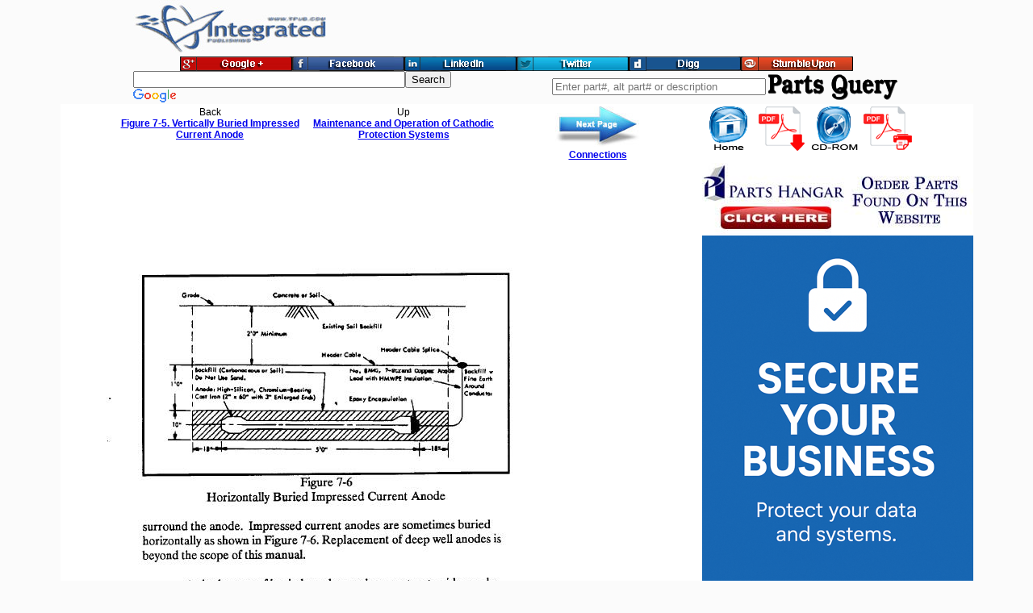

--- FILE ---
content_type: text/html; charset=UTF-8
request_url: https://navalfacilities.tpub.com/mo306_1/mo306_10050.htm
body_size: 3961
content:
<!DOCTYPE html>
<link rel="stylesheet" type="text/css" href="http://www.tpub.com/mobile.css">

<script type="text/javascript">
        var browser = navigator.appName;
        if (browser == "Microsoft Internet Explorer") {
            document.onkeydown=keydownie;
        } else {
            document.onkeydown=keydown;
        }
        function keydownie(e) {
            if (!e) var e = window.event;
            if (e.keyCode) {
                keycode = e.keyCode;
                if ((keycode == 39) || (keycode == 37)) {
                    window.event.keyCode = 0;
                }
            } else {
                keycode = e.which;
            }
            if (keycode == 37) {
                img = document.querySelector("img[src='http://www.tpub.com/arrowleft.jpg'],img[src='http://www.tpub.com/images/left.png']");
                window.location = img.parentElement.href;
                return false;
            } else if (keycode == 39) {
                img = document.querySelector("img[src='http://www.tpub.com/arrowright.jpg'],img[src='http://www.tpub.com/images/right.png']");
                window.location = img.parentElement.href;
                return false;
            }
        }
        function keydown(e) {
            if (e.which) {
                keycode = e.which;
            } else {
                keycode = e.keyCode;
            }
            if (keycode == 37) {
                img = document.querySelector("img[src='http://www.tpub.com/arrowleft.jpg'],img[src='http://www.tpub.com/images/left.png']");
                window.location = img.parentElement.href;
                return false;
            } else if (keycode == 39) {
                img = document.querySelector("img[src='http://www.tpub.com/arrowright.jpg'],img[src='http://www.tpub.com/images/right.png']");
                window.location = img.parentElement.href;
                return false;
            }
        }
</script>
<script>if (top!= self) top.location.replace(location);</script>
<script async
src="//pagead2.googlesyndication.com/pagead/js/adsbygoogle.js"></script>
<script>
  (adsbygoogle = window.adsbygoogle || []).push({
    google_ad_client: "ca-pub-8029680191306394",
    enable_page_level_ads: true
  });
</script>

<head>
<title>Figure 7-7. Typical Installation of Aluminum Water Tank Anode</title><link rel="canonical" href="http://navalfacilities.tpub.com/mo306_1/mo306_10050.htm" />
<meta name="author" content="Integrated Publishing">
<meta name="robots" content="index,follow">
<meta http-equiv="Content-Language" content="EN">
<meta name="copyright" content="Integrated Publishing, Inc.">
<meta name="distribution" content="Global">
<meta name="revisit-after" content="30 days">
<meta name="title" content="MO-306.1 Maintenance and Operation of Cathodic Protection Systems">
<meta name="author" content=" ">
<meta name="subject" content="">
<meta name="keywords" content="MO-306.1, October 1992">
<meta http-equiv="imagetoolbar" content="no">
<meta http-equiv="Content-Type" content="text/html; charset=iso8859-1">
<script language="javascript" src="mo306_1.js"></script>
<script type="text/javascript">
<!--
var pagetitle="'MO-306.1 Maintenance and Operation of Cathodic Protection Systems' by   - Page 1 of 60";
var zoomlevel=100;
var oldzoom=100;
var lastsize=0;
//-->
</script>
<style type="text/css">
<!--
body {  font-family: Arial,Arial, Helvetica, sans-serif; font-size: 0px; topmargin=: 0; leftmargin=: 0; rightmargin=: 0; bottommargin=: 0; color: #000000; background-color: #FBFBFB}
.pos {  position: relative; z-index: 0; left: 0px; top: 0px;}
-->
 </style>
<meta name="Microsoft Border" content="tlb, default">
<style type="text/css">
<!--
body {  font-family: Arial,Arial, Helvetica, sans-serif; font-size: 0px; topmargin=: 0; leftmargin=: 0; rightmargin=: 0; bottommargin=: 0; color: #000000; background-color: #FBFBFB}
.pos {  position: relative; z-index: 0; left: 0px; top: 0px;}
-->
 </style></head>
<body topmargin="0" leftmargin="0" rightmargin="0" bottommargin="0" bgcolor="#FBFBFB">
<script type="text/javascript">
(function() {
var s = document.createElement('SCRIPT'), s1 = document.getElementsByTagName('SCRIPT')[0];
s.type = 'text/javascript';
s.async = true;
s.src = 'http://widgets.digg.com/buttons.js';
s1.parentNode.insertBefore(s, s1);
})();
</script>
<!-- Place this render call where appropriate -->
<script type="text/javascript">
  (function() {
    var po = document.createElement('script'); po.type = 'text/javascript'; po.async = true;
    po.src = 'https://apis.google.com/js/plusone.js';
    var s = document.getElementsByTagName('script')[0]; s.parentNode.insertBefore(po, s);
  })();  
</script>
<div id="fb-root"></div>
<script>(function(d, s, id) {
  var js, fjs = d.getElementsByTagName(s)[0];
  if (d.getElementById(id)) {return;}
  js = d.createElement(s); js.id = id;
  js.src = "//connect.facebook.net/en_US/all.js#xfbml=1";
  fjs.parentNode.insertBefore(js, fjs);
}(document, 'script', 'facebook-jssdk'));</script>
<script type="text/javascript">
(function() {
var s = document.createElement('SCRIPT'), s1 = document.getElementsByTagName('SCRIPT')[0];
s.type = 'text/javascript';
s.async = true;
s.src = 'http://widgets.digg.com/buttons.js';
s1.parentNode.insertBefore(s, s1);
})();
</script>
<!-- Place this render call where appropriate -->
<script type="text/javascript">
  (function() {
    var po = document.createElement('script'); po.type = 'text/javascript'; po.async = true;
    po.src = 'https://apis.google.com/js/plusone.js';
    var s = document.getElementsByTagName('script')[0]; s.parentNode.insertBefore(po, s);
  })();  
</script>
<p align="center">
<a href="/"><img src="//www.tpub.com/shorttpublogo.jpg" border="0"></a></p>
<div align="center">
<table border="0" cellspacing="0" cellpadding="0" id="table41">
	<tr>
		<a href="https://plus.google.com/share" onclick="window.location = 'https://plus.google.com/share?url=' + encodeURIComponent(window.location); return false"><img src="//www.tpub.com/s1.png" border="0" alt="Share on Google+"/></a>
		<a href="http://www.facebook.com/sharer.php" onclick="window.location = 'http://www.facebook.com/sharer.php?u=' + encodeURIComponent(window.location); return false"><img src="//www.tpub.com/s2.png" border="0" alt="Share on Facebook"></a>
		<a href="http://www.linkedin.com/shareArticle?mini=true" onclick="window.location = 'http://www.linkedin.com/shareArticle?mini=true&url=' + encodeURIComponent(window.location); return false"><img src="//www.tpub.com/s3.png" border="0" alt="Share on LinkedIn"/></a>
		<a href="http://www.twitter.com/share" onclick="window.location = 'http://www.twitter.com/share?url=' + encodeURIComponent(window.location); return false"><img src="//www.tpub.com/s4.png" border="0" alt="Share on Twitter"/></a>
		<a href="http://www.digg.com/submit" onclick="window.location = 'http://www.digg.com/submit?url=' + encodeURIComponent(window.location); return false"><img src="//www.tpub.com/s5.png" border="0" alt="Share on Digg"/></a>
		<a href="http://www.stumbleupon.com/submit" onclick="window.location = 'http://www.stumbleupon.com/submit?url=' + encodeURIComponent(window.location); return false"><img src="//www.tpub.com/s6.png" border="0" alt="Share on Stumble Upon"/></a>
	</tr>
</table>
<div align="center">
  <center>
  <table border="0" cellpadding="0" style="border-collapse: collapse" bordercolor="#111111" width="950" id="table42">
    <tr>
      <td>
<style type="text/css">
@import url(http://www.google.com/cse/api/branding.css);
</style>
<div class="cse-branding-right" style="background-color:#FBFBFB;color:#000000">
  <div class="cse-branding-form">
    <form action="//www.google.com" id="cse-search-box">
      <div>
        <input type="hidden" name="cx" value="partner-pub-8029680191306394:0346691399" />
        <input type="hidden" name="ie" value="UTF-8" />
        <input type="text" name="q" size="40" />
        <input type="submit" name="sa" value="Search" />
      </div>
    </form>
  </div>
  <div class="cse-branding-logo">
    <img src="//www.google.com/images/poweredby_transparent/poweredby_FFFFFF.gif" alt="Google" />
  </div>
  <div class="cse-branding-text">
    Custom Search
  <br>
</div>
</div>
		</td>
      <td valign="middle" align="right">
        <table cellspacing="3" cellpadding="0" id="table43"><tr>
			<td width="10" valign="middle"><form  valign="middle" action="http://www.parts-query.com/jsp/search_result.jsp" method="get" name="searchfrm">
&nbsp;					<input name="search" id="searchfield" placeholder="Enter part#, alt part# or description" class="search_field" type="text" size="31">
					<input name="pagelimit" value="0" type="hidden">
					<input name="buttonno" value="0" type="hidden">
					<input name="detect" value="true" type="hidden">
					<input name="planid" value="1" type="hidden"></form></td>
			<td><div>
				&nbsp;&nbsp;<img border="0" src="//www.tpub.com/partsquery.gif" width="160" height="32"></div></td></tr></table></table>
</div><div align="center">
	<table border="0" width="1000" cellspacing="0" cellpadding="0" bgcolor="#FFFFFF" id="table44">
		<tr>
			<td colspan="2">
			<div align="center">

 <table style='margin: 0.25em 0; font-style:normal; font-variant:normal; font-weight:normal; font-size:12px; font-family:Arial, sans-serif' cellspacing="0" cellpadding="0" width="1000" id="table45">

  <tr style='text-align: center; vertical-align: top'>
</a><td width="240">Back<br>
<b><a href="mo306_10049.htm">Figure 7-5. Vertically Buried Impressed Current Anode</a></b><td width="240">Up<br>
<b><a href="index.htm">Maintenance and Operation of Cathodic Protection Systems</a></b><td width="241"><img src="//www.tpub.com/arrowright.jpg"><br><b><a href="mo306_10051.htm">Connections</a></b><td width="279">
<a href="//www.tpub.com/">
<img border="0" src="//www.tpub.com/home.png" width="65" height="55"></a><a href="http://www.tpub-products.com/archive/?../../subscribers/./Administration/NAVFAC/"><img border="0" src="//www.tpub.com/archivesubscription.png" width="65" height="55"></a><a href="http://archive.tpub-products.com"><img border="0" src="//www.tpub.com/cdrom.png" width="65" height="55"></a><a href="http://www.tpub-products.com/archive/?../../subscribers/./Administration/NAVFAC/"><img border="0" src="//www.tpub.com/printableformat.png" width="65" height="55"></a></table>
			</div>
			</td>
		</tr>
		<tr>
			<td width="795"><script type="text/javascript"><!--
google_ad_client = "ca-pub-8029680191306394";
/* TPUB TOP */
google_ad_slot = "4562908268";
google_ad_width = 728;
google_ad_height = 90;
//-->
</script>
<script type="text/javascript"
src="http://pagead2.googlesyndication.com/pagead/show_ads.js">
</script></td>
			<td width="205"><a href="http://www.partshangar.com/rfq.htm"><img src="//www.tpub.com/parts.jpg"></a>










































































































































      <div align="center">
        <center>
        <table border="0" cellpadding="0" cellspacing="0" id="table46">
          <tr>
            <td>
 
              </td>
            </tr>
          </table>
          </center>
        </div>
        &nbsp;</td>
		</tr>
		<tr>
			<td width="795" valign="top">













        <br><br>

 
<nobr>

<div class="pos"><div id="_0:0" style="top:0 "><img name="_917:627" src="mo306_10050im.jpg" height="917" width="627" border="0" usemap="#Map"></div> 
</div></nobr>
<br><br></td>
			<td valign="top" width="205"><div><script type="text/javascript"><!--
google_ad_client = "ca-pub-8029680191306394";
/* 336x280, created 1/31/08 */
google_ad_slot = "5806757377";
google_ad_width = 336;
google_ad_height = 280;
//-->
</script>
<script type="text/javascript"
src="http://pagead2.googlesyndication.com/pagead/show_ads.js">
</script></div><div class="fb-like" data-href="//www.tpub.com" data-send="true" data-width="336" data-show-faces="true"></div><br><br><div id="amzn-assoc-ad-ba57e1e4-4e21-4280-ba02-1bd2af2bd651"></div><script async src="//z-na.amazon-adsystem.com/widgets/onejs?MarketPlace=US&adInstanceId=ba57e1e4-4e21-4280-ba02-1bd2af2bd651"></script><br><br><a href="https://www.securehalo.com/cybersecurity-architecture-infrastructure-services"><img src="//www.tpub.com/assessment.png" "Managed Security Service Provider"></a><br>
<script type="text/javascript">

  var _gaq = _gaq || [];
  _gaq.push(['_setAccount', 'UA-557784-1']);
  _gaq.push(['_setDomainName', 'tpub.com']);
  _gaq.push(['_trackPageview']);

  (function() {
    var ga = document.createElement('script'); ga.type = 'text/javascript'; ga.async = true;
    ga.src = ('https:' == document.location.protocol ? 'https://ssl' : 'http://www') + '.google-analytics.com/ga.js';
    var s = document.getElementsByTagName('script')[0]; s.parentNode.insertBefore(ga, s);
  })();

</script>
</div><br></td>
		</tr>
		<tr>
			<td width="795" valign="top">













      &nbsp;</td>
			<td valign="top" width="205"><a href="http://www.partshangar.com/rfq.htm"><img src="//www.tpub.com/parts.jpg"></a></td>
		</tr>
	</table>
	<p><font face="Arial" color="#0000ff" size="1">
<script type="text/javascript"><!--
google_ad_client = "ca-pub-8029680191306394";
/* TPUB TOP */
google_ad_slot = "4562908268";
google_ad_width = 728;
google_ad_height = 90;
//-->
</script>
<script type="text/javascript"
src="http://pagead2.googlesyndication.com/pagead/show_ads.js">
</script><br><a href="//www.tpub.com/privacy.htm">Privacy Statement</a> -
	<a href="//www.tpub.com/copyright.htm">Copyright Information.</a> -
<a href="//www.tpub.com/contact.htm">Contact Us</a></font></div></div></body>

      </html>

<div itemscope itemtype="http://schema.org/Organization">
<div align="center"><table border="0" width="500" cellpadding="2"><tr><td>
<p align="right"><a itemprop="url" href="//www.tpub.com">
<img itemprop="logo" src="//www.tpub.com/75logo.png" width="50"/></a></td><td>
<font face="Arial" size="1"><span itemprop="name">Integrated Publishing, Inc. - A (SDVOSB) Service Disabled Veteran Owned Small Business</span></font>
<div itemprop="address" itemscope itemtype="http://schema.org/PostalAddress">
<font face="Arial" size="1">
</span></font></td></tr></table></div></div></center></div></div>
</html>




--- FILE ---
content_type: text/html; charset=utf-8
request_url: https://www.google.com/recaptcha/api2/aframe
body_size: 119
content:
<!DOCTYPE HTML><html><head><meta http-equiv="content-type" content="text/html; charset=UTF-8"></head><body><script nonce="YTDLg4FWWKHDapH0xaI7SQ">/** Anti-fraud and anti-abuse applications only. See google.com/recaptcha */ try{var clients={'sodar':'https://pagead2.googlesyndication.com/pagead/sodar?'};window.addEventListener("message",function(a){try{if(a.source===window.parent){var b=JSON.parse(a.data);var c=clients[b['id']];if(c){var d=document.createElement('img');d.src=c+b['params']+'&rc='+(localStorage.getItem("rc::a")?sessionStorage.getItem("rc::b"):"");window.document.body.appendChild(d);sessionStorage.setItem("rc::e",parseInt(sessionStorage.getItem("rc::e")||0)+1);localStorage.setItem("rc::h",'1768631873807');}}}catch(b){}});window.parent.postMessage("_grecaptcha_ready", "*");}catch(b){}</script></body></html>